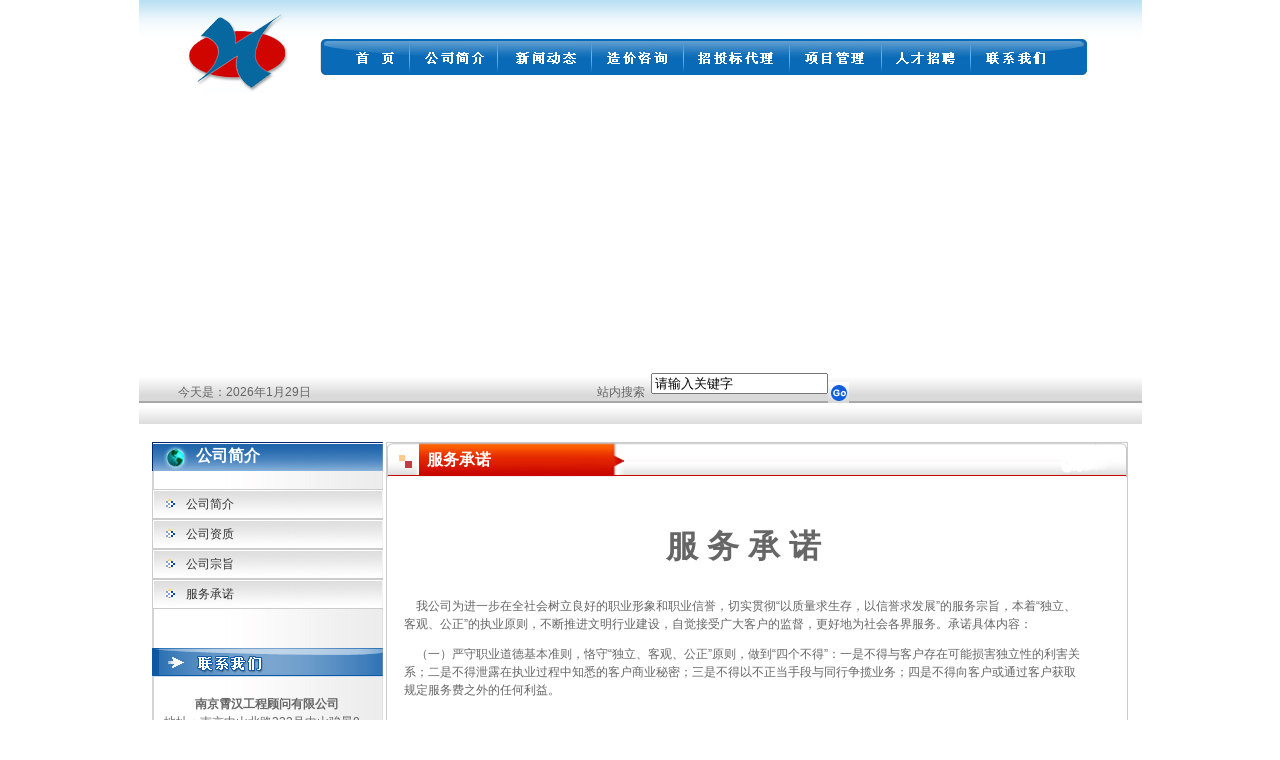

--- FILE ---
content_type: text/html
request_url: http://njxiaohan.com/text.asp?key=156&keys=172
body_size: 6300
content:

<html>
<head>
<title>南京霄汉工程顾问有限公司</title>
<meta http-equiv="Content-Type" content="text/html; charset=gb2312">
<link href="style.css" rel="stylesheet" type="text/css">
</head>
<body bgcolor="#FFFFFF" leftmargin="0" topmargin="0" marginwidth="0" marginheight="0">
<script> 
function show(){ 
var date = new Date(); //日期对象 
var now = "今天是："; 
now = now +date.getFullYear()+"年"; //读英文就行了 
now = now + (date.getMonth()+1)+"月"; //取月的时候取的是当前月-1如果想取当前月+1就可以了 
now = now + date.getDate()+"日"; 

document.getElementById("nowD").innerHTML = now; //div的html是now这个字符串 
setTimeout("show()",1000); //设置过1000毫秒就是1秒，调用show方法 
} 
</script>

<table width="100%" border="0" cellspacing="0" cellpadding="0">
  <tr>
    <td align="center">
	
	
	<table width="1003" border="0" cellpadding="0" cellspacing="0"><tr>
    <td width="1003" height="93" valign="top"><table width="100%" border="0" cellpadding="0" cellspacing="0">
      <!--DWLayoutTable-->
      <tr>
        <td width="1003" height="93" background="images/mainn_02.jpg"><table width="100%" border="0" cellspacing="0" cellpadding="0">
          <tr>
            <td width="43">&nbsp;</td>
            <td width="116"><img src="images/mainn_04.jpg" width="116" height="93" /></td>
            <td width="22">&nbsp;</td>
            <td valign="top"><table width="100%" border="0" cellspacing="0" cellpadding="0">
              <tr>
                <td height="39">&nbsp;</td>
              </tr>
              <tr>
                <td><table width="100%" border="0" cellspacing="0" cellpadding="0">
                  <tr>
                    <td width="90"><a href="index.asp"><img src="images/mainn_07.jpg" width="90" height="36" border="0" /></a></td>
                    <td width="88"><a href="text.asp?key=156"><img src="images/mainn_08.jpg" width="88" height="36" border="0" /></a></td>
                    <td width="94"><a href="news.asp?key=160"><img src="images/mainn_09.jpg" width="94" height="36" border="0" /></a></td>
                    <td width="92"><a href="text.asp?key=185"><img src="images/mainn_10.jpg" width="92" height="36" border="0" /></a></td>
                    <td width="106"><a href="text.asp?key=193"><img src="images/mainn_11.jpg" width="106" height="36" border="0" /></a></td>
                    <td width="92"><a href="text.asp?key=201"><img src="images/mainn_12.jpg" width="92" height="36" border="0" /></a></td>
                    <td width="89"><a href="text.asp?keys=209"><img src="images/mainn_13.jpg" width="89" height="36" border="0" /></a></td>
                    <td width="116"><a href="text.asp?keys=164"><img src="images/mainn_14.jpg" width="116" height="36" border="0" /></a></td>
                    <td>&nbsp;</td>
                  </tr>
                </table></td>
              </tr>
              <tr>
                <td>&nbsp;</td>
              </tr>
            </table></td>
          </tr>
        </table></td>
        </tr>
    </table></td>
  </tr>
  <tr>
    <td height="280" valign="top"><table width="100%" border="0" cellpadding="0" cellspacing="0">
      <!--DWLayoutTable-->
      <tr>
        <td width="1003" height="280"><object classid="clsid:D27CDB6E-AE6D-11cf-96B8-444553540000" codebase="http://download.macromedia.com/pub/shockwave/cabs/flash/swflash.cab#version=7,0,19,0" width="1003" height="280">
          <param name="movie" value="images/turen.swf" />
          <param name="quality" value="high" />
          <embed src="images/turen.swf" quality="high" pluginspage="http://www.macromedia.com/go/getflashplayer" type="application/x-shockwave-flash" width="1003" height="280"></embed>
        </object></td>
        </tr>
    </table></td>
  </tr>
  <tr>
    <td height="30" valign="top"><table width="100%" border="0" cellpadding="0" cellspacing="0">
      <!--DWLayoutTable-->
      <tr>
        <td width="1003" height="30" background="images/mainn_19.jpg">
		
		<form action="sousuo.asp">
		<table width="100%" border="0" cellspacing="0" cellpadding="0">
          <tr>
            <td width="39">&nbsp;</td>
            <td width="154"><div id="nowD"></div></td>
            <td width="240">&nbsp;</td>
            <td width="79" align="right">站内搜索&nbsp;&nbsp;</td>
            <td width="133" height="21" align="right"><input type="text" name="tiaojian" value="请输入关键字" onClick="this.value=''"/>&nbsp;&nbsp;&nbsp;&nbsp;</td>
          
			
            <td width="82" height="21" align="left"><!--<img src="images/mainn_27.jpg" width="21" height="21" /> -->
			<input name="" type="image" src="images/mainn_27.jpg" onclick="submit"/></td>
            <td width="17">&nbsp;<!--<img src="images/mainn_25.jpg" width="17" height="21" /> --></td>
            <td width="13">&nbsp;</td>
            <td align="left">&nbsp;<!--<img src="images/mainn_27.jpg" width="21" height="21" /> --></td>
          </tr>
        </table></form></td>
        </tr>
    </table></td>
  </tr>
  </table>
  
	</td>
  </tr>
</table>



  
  	<script>
show()
</script>



<table width="100%" border="0" cellspacing="0" cellpadding="0">
  <tr>
    <td align="center">
	
	
	<table width="1003" border="0" cellpadding="0" cellspacing="0"><tr>
    <td height="18" valign="top"><!--DWLayoutEmptyCell-->&nbsp;</td>
  </tr>
  
  <tr>
    <td height="667" valign="top"><table width="100%" border="0" cellpadding="0" cellspacing="0">
      <!--DWLayoutTable-->
      <tr>
        <td width="16" height="667" valign="top"><!--DWLayoutEmptyCell-->&nbsp;</td>
        <td width="971" valign="top"><table width="100%" border="0" cellpadding="0" cellspacing="0">
          <!--DWLayoutTable-->
          <tr>
            <td width="231" height="567" valign="top">
			
			<table width="100%" border="0" cellpadding="0" cellspacing="0">
              <!--DWLayoutTable-->
              <tr>
                <td width="231" height="667" valign="top"><table width="100%" border="0" cellspacing="0" cellpadding="0">
                  
                  <tr>
                    <td height="636" valign="top" background="images/mainn_43.jpg"><table width="100%" border="0" cellspacing="0" cellpadding="0">
                      <tr>
                        <td><table width="100%" border="0" cellspacing="0" cellpadding="0">
                          <tr>
                            <td background="images/n1.jpg"><table width="100%" border="0" cellspacing="0" cellpadding="0">
                              <tr>
                                <td width="44"><!--<img src="images/mainn_56.jpg" width="44" height="29" /> --></td>
                                <td width="187" height="29" class="daoh">公司简介</td>
                              </tr>
                            </table></td>
                          </tr>
                          <tr>
                            <td><table width="100%" border="0" cellspacing="0" cellpadding="0">
                              <tr>
                                <td>&nbsp;</td>
                              </tr>
                              <tr>
                                <td><table width="100%"  border="0" cellpadding="0" cellspacing="0">
								
								
								
                                  <tr>
                                    <td background="images/n2.jpg" height="30"><table width="100%" border="0" cellspacing="0" cellpadding="0">
                                      <tr>
                                        <td width="14">&nbsp;</td>
                                        <td width="20" align="left"><img src="images/mainn_72.jpg" width="9" height="6" /></td>
                                        <td>
										
										<a href="text.asp?key=156&keys=157">公司简介</a>
										</td>
                                      </tr>
                                    </table></td>
                                  </tr>
								  
                                  <tr>
                                    <td background="images/n2.jpg" height="30"><table width="100%" border="0" cellspacing="0" cellpadding="0">
                                      <tr>
                                        <td width="14">&nbsp;</td>
                                        <td width="20" align="left"><img src="images/mainn_72.jpg" width="9" height="6" /></td>
                                        <td>
										
										<a href="text.asp?key=156&keys=158">公司资质</a>
										</td>
                                      </tr>
                                    </table></td>
                                  </tr>
								  
                                  <tr>
                                    <td background="images/n2.jpg" height="30"><table width="100%" border="0" cellspacing="0" cellpadding="0">
                                      <tr>
                                        <td width="14">&nbsp;</td>
                                        <td width="20" align="left"><img src="images/mainn_72.jpg" width="9" height="6" /></td>
                                        <td>
										
										<a href="text.asp?key=156&keys=159">公司宗旨</a>
										</td>
                                      </tr>
                                    </table></td>
                                  </tr>
								  
                                  <tr>
                                    <td background="images/n2.jpg" height="30"><table width="100%" border="0" cellspacing="0" cellpadding="0">
                                      <tr>
                                        <td width="14">&nbsp;</td>
                                        <td width="20" align="left"><img src="images/mainn_72.jpg" width="9" height="6" /></td>
                                        <td>
										
										<a href="text.asp?key=156&keys=172">服务承诺</a>
										</td>
                                      </tr>
                                    </table></td>
                                  </tr>
								  
								  
								  
                                 <!-- <tr>
                                    <td><table width="100%" border="0" cellspacing="0" cellpadding="0">
                                      <tr>
                                        <td width="14">&nbsp;</td>
                                        <td width="20" align="left"><img src="images/mainn_72.jpg" width="9" height="6" /></td>
                                        <td><a href="#">我公司取得招标代理资格</a></td>
                                      </tr>
                                    </table></td>
                                  </tr>
                                  <tr>
                                    <td><table width="100%" border="0" cellspacing="0" cellpadding="0">
                                      <tr>
                                        <td width="14">&nbsp;</td>
                                        <td width="20" align="left"><img src="images/mainn_72.jpg" width="9" height="6" /></td>
                                        <td><a href="#">我公司取得招标代理资格</a></td>
                                      </tr>
                                    </table></td>
                                  </tr>
                                  <tr>
                                    <td><table width="100%" border="0" cellspacing="0" cellpadding="0">
                                      <tr>
                                        <td width="14">&nbsp;</td>
                                        <td width="20" align="left"><img src="images/mainn_72.jpg" width="9" height="6" /></td>
                                        <td><a href="#">我公司取得招标代理资格</a></td>
                                      </tr>
                                    </table></td>
                                  </tr>
                                  <tr>
                                    <td><table width="100%" border="0" cellspacing="0" cellpadding="0">
                                      <tr>
                                        <td width="14">&nbsp;</td>
                                        <td width="20" align="left"><img src="images/mainn_72.jpg" width="9" height="6" /></td>
                                        <td><a href="#">我公司取得招标代理资格</a></td>
                                      </tr>
                                    </table></td>
                                  </tr>
                                  <tr>
                                    <td><table width="100%" border="0" cellspacing="0" cellpadding="0">
                                      <tr>
                                        <td width="14">&nbsp;</td>
                                        <td width="20" align="left"><img src="images/mainn_72.jpg" width="9" height="6" /></td>
                                        <td><a href="#">我公司取得招标代理资格</a></td>
                                      </tr>
                                    </table></td>
                                  </tr>
                                  <tr>
                                    <td><table width="100%" border="0" cellspacing="0" cellpadding="0">
                                      <tr>
                                        <td width="14">&nbsp;</td>
                                        <td width="20" align="left"><img src="images/mainn_72.jpg" width="9" height="6" /></td>
                                        <td><a href="#">我公司取得招标代理资格</a></td>
                                      </tr>
                                    </table></td>
                                  </tr> -->
                                </table></td>
                              </tr>
                            </table></td>
                          </tr>
                        </table></td>
                      </tr>
                      <tr>
                        <td><table width="100%" border="0" cellspacing="0" cellpadding="0">
                          <tr>
                            <td height="39">&nbsp;</td>
                          </tr>
                          <tr>
                            <td><table width="100%" border="0" cellspacing="0" cellpadding="0">
                              <tr>
                                <td><table width="100%" border="0" cellspacing="0" cellpadding="0">
                                  <tr>
                                    <td width="44"><img src="images/mainn_56.jpg" width="44" height="29" /></td>
                                    <td width="102"><img src="images/mainn_80.jpg" width="102" height="29" /></td>
                                    <td><img src="images/mainn_58.jpg" width="85" height="29" /></td>
                                  </tr>
                                </table></td>
                              </tr>
                              <tr>
                                <td><table width="100%" border="0" cellspacing="0" cellpadding="0">
                                  <tr>
                                    <td width="12">&nbsp;</td>
                                    <td><table width="100%" border="0" cellspacing="0" cellpadding="0">
                                      <tr>
                                        <td>&nbsp;</td>
                                      </tr>
									   <tr>
                                        <td align="center"><b>南京霄汉工程顾问有限公司</b></td>
                                      </tr>
									  
                                      <tr>
                                        <td height="27">地址：南京中山北路333号中山骏景8楼</td>
                                      </tr>
									     <tr>
                                        <td height="27">电话：025-83478802</td>
                                      </tr>
									     <tr>
                                        <td height="27">传真：025-83478803</td>
                                      </tr>
									  
									    <tr>
                                        <td height="27">邮箱：njxiaohan@sina.com</td>
                                      </tr>
									  
									   <tr>
                                        <td height="27">网站：http://www.njxiaohan.com</td>
                                      </tr>
									  
									  
                                    </table></td>
                                    <td width="12">&nbsp;</td>
                                  </tr>
                                </table></td>
                              </tr>
                            </table></td>
                          </tr>
                        </table></td>
                      </tr>
                    </table></td>
                  </tr>
                </table></td>
                </tr>
            </table>
			</td>
			<td>&nbsp;</td>
            <td width="740" valign="top" class="tdtable">
			<!--daohang -->
			
<table width="100%" border="0" cellspacing="0" cellpadding="0">
                      <tr>
                        <td width="32"><img src="images/mainn_34.jpg" width="32" height="34" /></td>
                        <td background="images/2mainn_35.jpg" width="205" height="34" class="daoh">&nbsp;&nbsp;服务承诺</td>
                        <td background="images/mainn_36.jpg">&nbsp;</td>
                        <td width="66"><img src="images/2mainn_39.jpg" width="66" height="34" /></td>
                      </tr>
                    </table>

			<!-- neirong-->
			<table width="740"  border="0" cellpadding="0" cellspacing="0">
              <tr>
                <td width="17">&nbsp;</td>
                <td  valign="top"><P>&nbsp;</P>
<P>&nbsp;</P>
<P align=center><FONT size=6><STRONG>服 务 承 诺</STRONG></FONT></P>
<P>&nbsp;</P>
<P>&nbsp;&nbsp;&nbsp; 我公司为进一步在全社会树立良好的职业形象和职业信誉，切实贯彻“以质量求生存，以信誉求发展”的服务宗旨，本着“独立、客观、公正”的执业原则，不断推进文明行业建设，自觉接受广大客户的监督，更好地为社会各界服务。承诺具体内容：</P>
<P>&nbsp;&nbsp;&nbsp; （一）严守职业道德基本准则，恪守“独立、客观、公正”原则，做到“四个不得”：一是不得与客户存在可能损害独立性的利害关系；二是不得泄露在执业过程中知悉的客户商业秘密；三是不得以不正当手段与同行争揽业务；四是不得向客户或通过客户获取规定服务费之外的任何利益。</P>
<P>&nbsp;</P>
<P>&nbsp;&nbsp;&nbsp; （二）业务承办限期答复，对客户前来联系咨询的业务，“是否承办”、“何时可办”、“谁来承办”、“何时办妥”予以明确答复，不得拖延；通过我们专业技术和双方精诚的合作来完成委托我们进行的工程审计咨询任务。对不能承办的应向客户说明理由；对可以承办的应及时签约；做到事事有交待，件件有落实。</P>
<P>&nbsp;</P>
<P>&nbsp;&nbsp;&nbsp; （三）实行优质服务，客户至上，做到“四个主动”：一是接待客户主动、热情、耐心、周到；二是对必须到现场堪查的业务，主动及时到现场，不要客户接送。经过现场跟踪（或实地踏勘测量），有针对性地做好每一个细节。我们力求将工程的审计特点理解得深入细致，充分重视其重要性；三是对客户提出的有关政策性问题，主动给予解答，免费提供咨询；四是各种业务报告主动送达客户，并征询客户意见。</P>
<P>&nbsp;</P>
<P>&nbsp;&nbsp;&nbsp; （四）公开承办程序，严守业务约定，工程造价咨询业务的一般程序为：客户咨询→初步了解→实地调查→双方协商→签订协议（收费）→拟定业务计划→具体组织实施→初审、综合、汇总→拟定报告初稿→征求客户意见→总体复核、签发→打印、校对→业务总结→盖章、签收→整理、归档。对上述各类业务报告应按约定的时间交付，在保证业务质量的前提下，力求提前。</P>
<P>&nbsp;</P>
<P>&nbsp;&nbsp;&nbsp; （五）按规收费，做到明码标价：一是按苏价服（2014）383号文件执行；二是在业务约定书中注明收费依据、计费方法及具体收费额。</P>
<P>&nbsp;</P>
<P>&nbsp;&nbsp;&nbsp; 1、本公司的社会服务承诺内容在承诺区域内欢迎监督，若对我们工作不满意，可寄邮件到邮箱投诉。</P>
<P>&nbsp;&nbsp;&nbsp; 2、如果您对我公司答复意见不满意，可向我公司邮箱留言，投诉电话：025-83478802，地址：南京市鼓楼区中山北路333号中山骏景大厦8楼。对您的投诉意见，从接到投诉之日起，5天内给予答复（节假日顺延）。</P>
<P>&nbsp;&nbsp;&nbsp; 3、如违背承诺，我处还将以书面形式向您致歉，收回错误答复，并以公文或公函形式重新解释。</P>
<P>&nbsp;</P>
<P>&nbsp;&nbsp;&nbsp; 欢迎您对本公司的社会服务承诺工作进行监督，并提出建设性意见。</P>
               </td>
                <td width="43">&nbsp;</td>
              </tr>
            </table>
			
			&nbsp;</td>
          </tr>
        </table></td>
        <td width="16" valign="top"><!--DWLayoutEmptyCell-->&nbsp;</td>
      </tr>
    </table></td>
  </tr></table>
	
	</td>
  </tr>
</table>





  <table width="100%" border="0" cellspacing="0" cellpadding="0">
  <tr>
    <td align="center">
	<table width="1003" border="0" cellpadding="0" cellspacing="0" bgcolor="#003399"><tr><td  align="center" style="color:#FFFFFF">
 <a href="text.asp?key=156" style="color:#FFFFFF">公司简介</a>  |<a href="text.asp?key=185" style="color:#FFFFFF">造价咨询 </a>  | <a href="text.asp?key=193" style="color:#FFFFFF">招投标代理 </a>| <a href="xiazai.asp" style="color:#FFFFFF">文档下载 </a>|  <a href="text.asp?key=201" style="color:#FFFFFF">项目管理</a>|<a href="text.asp?keys=209" style="color:#FFFFFF">人才招聘</a>  |<a href="text.asp?keys=164" style="color:#FFFFFF"> 联系方式</a>|  <a href="link.asp" style="color:#FFFFFF"> 友情链接</a>   

</td></tr></table>
<table width="1003" border="0" cellpadding="0" cellspacing="0"><tr>
    <td height="81" valign="top"><table width="100%" border="0" cellpadding="0" cellspacing="0">
      <!--DWLayoutTable-->
      <tr>
        <td width="1003" height="81" valign="middle" align="center" background="images/mainn_92.jpg">版权所有：南京霄汉工程顾问有限公司&nbsp;</td>
      </tr>
    </table>
    </td>
  </tr></table>

	
	</td>
  </tr>
</table>





</body>
</html>


--- FILE ---
content_type: text/css
request_url: http://njxiaohan.com/style.css
body_size: 498
content:
/* CSS Document */

html,body,ul,li,td,img,dl,ol,h1,h4{margin: 0;padding: 0;border: 0; color: #666666;font-size:12px;line-height:18px;font-family: '宋体', arial, verdana, sans-serif;
}
.huizi {
	font-family: "宋体";
	font-size: 12px;
	color: #666666;
}


a:link {
	font-size: 12px;
	color: #333333;
	text-decoration: none;
}
a:visited {
	font-size: 12px;
	color: #333333;
	text-decoration: none;
}
a:hover {
	font-size: 12px;
	color: #999999;
	text-decoration: none;
}
.lanzi {
	font-size: 12px;
	color: #1176AC;
}
.lanzicu {
	font-size: 12px;
	font-weight: bold;
	color: #66CCFF;
}
.daoh{ color:#FFFFFF; 
font-size:16px;
font-weight:bold}
.tdtable{ border-bottom:1px #CCCCCC solid;
border-top:1px #CCCCCC solid;
border-right:1px #CCCCCC solid;
border-left:1px #CCCCCC solid;}